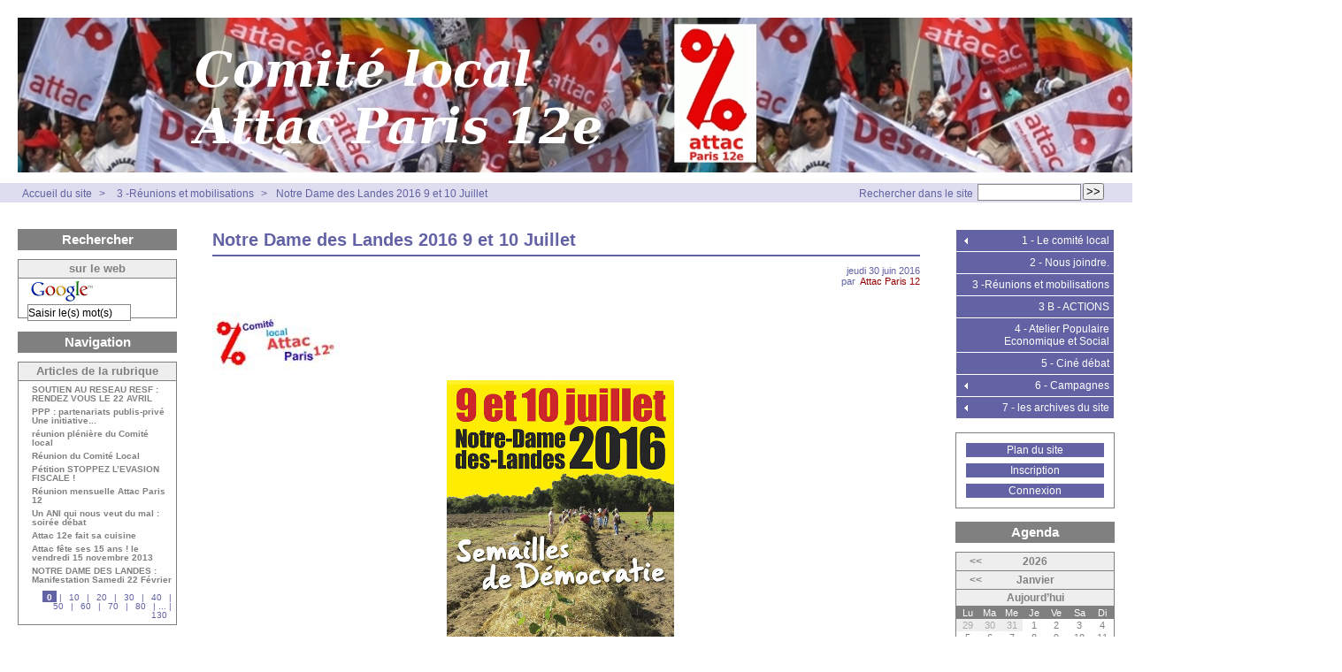

--- FILE ---
content_type: text/html; charset=utf-8
request_url: https://local.attac.org/paris12/spip.php?article846
body_size: 8241
content:



<!DOCTYPE HTML>
<html class="page_article ltr fr no-js" lang="fr" dir="ltr">
	<head>
		<script type='text/javascript'>/*<![CDATA[*/(function(H){H.className=H.className.replace(/\bno-js\b/,'js')})(document.documentElement);/*]]>*/</script>
		
		<meta http-equiv="Content-Type" content="text/html; charset=utf-8" />

		<title>Notre Dame des Landes 2016 9 et 10 Juillet - Attac Paris 12</title>
	<meta name="description" content=" Jamais la D&#233;mocratie n&#039;a &#233;t&#233; une exigence plus imp&#233;rieuse qu&#039;en cette p&#233;riode o&#249; nous lan&#231;ons notre rassemblement 2016 ! Comme les ann&#233;es pr&#233;c&#233;dentes, la (...) " />

<link rel="canonical" href="https://local.attac.org/paris12/spip.php?article846" /><meta http-equiv="content-type" content="text/html; charset=utf-8" />
<meta name="revisit-after" content="30 days" />
<meta name="robots" content="index,follow" />
<meta name="generator" content="SPIP 3.2.13 - Sarka-SPIP 3.4.10" />
<meta name="author" content="Collectif Sarka-SPIP" />
<meta name="copyright" content="Copyright Attac Paris 12" />
<meta name="distribution" content="global" />




<link rel="stylesheet" type="text/css" media="all" href="plugins/auto/sarkaspip/v3.4.10/css/raz.css" />


<link rel="stylesheet" type="text/css" media="all" href="plugins/auto/sarkaspip/v3.4.10/css/layouts/layout14.css" />

<link rel="stylesheet" type="text/css" media="all" href="prive/spip_style.css?1645465506" />



<script type='text/javascript'>var var_zajax_content='content';</script><script type="text/javascript">/* <![CDATA[ */
var box_settings = {tt_img:true,sel_g:"#documents_portfolio a[type=\'image/jpeg\'],#documents_portfolio a[type=\'image/png\'],#documents_portfolio a[type=\'image/gif\']",sel_c:".mediabox",trans:"elastic",speed:"200",ssSpeed:"2500",maxW:"90%",maxH:"90%",minW:"400px",minH:"",opa:"0.9",str_ssStart:"Diaporama",str_ssStop:"Arrêter",str_cur:"{current}/{total}",str_prev:"Précédent",str_next:"Suivant",str_close:"Fermer",splash_url:""};
var box_settings_splash_width = "600px";
var box_settings_splash_height = "90%";
var box_settings_iframe = true;
/* ]]> */</script>
<!-- insert_head_css --><link rel="stylesheet" href="plugins-dist/mediabox/colorbox/black-striped/colorbox.css" type="text/css" media="all" /><link rel='stylesheet' type='text/css' media='all' href='plugins-dist/porte_plume/css/barre_outils.css?1645465502' />
<link rel='stylesheet' type='text/css' media='all' href='local/cache-css/cssdyn-css_barre_outils_icones_css-14e90701.css?1645465741' />

<link rel="stylesheet" href="plugins/auto/typoenluminee/v3.6.7/css/enluminurestypo.css" type="text/css" media="all" /><link rel="stylesheet" type="text/css" href="plugins/auto/oembed/v2.4.0/css/oembed.css?1637944392" />



<link rel="stylesheet" type="text/css" media="all" href="local/cache-css/cssdyn-css_base_css-1a903796.css?1645465741" />
<link rel="stylesheet" type="text/css" media="all" href="local/cache-css/cssdyn-css_layout_css-719b9420.css?1645465741" />
<link rel="stylesheet" type="text/css" media="all" href="local/cache-css/cssdyn-css_bandeau_css-643948fb.css?1645465741" />
<link rel="stylesheet" type="text/css" media="all" href="local/cache-css/cssdyn-css_noisettes_css-e678191a.css?1645465741" />
<link rel="stylesheet" type="text/css" media="all" href="local/cache-css/cssdyn-css_elements_css-fc1d715a.css?1645465741" />
<link rel="stylesheet" type="text/css" media="all" href="local/cache-css/cssdyn-css_ie_css-71268a41.css?1645465741" />


<link rel="stylesheet" href="plugins/auto/sarkaspip/v3.4.10/css/impression.css?1580988212" type="text/css" media="print" />








<link rel="alternate" type="application/rss+xml" title="Syndiquer tout le site" href="spip.php?page=backend" />



<script src="prive/javascript/jquery.js?1645465506" type="text/javascript"></script>

<script src="prive/javascript/jquery-migrate-3.0.1.js?1645465506" type="text/javascript"></script>

<script src="prive/javascript/jquery.form.js?1645465506" type="text/javascript"></script>

<script src="prive/javascript/jquery.autosave.js?1645465506" type="text/javascript"></script>

<script src="prive/javascript/jquery.placeholder-label.js?1645465506" type="text/javascript"></script>

<script src="prive/javascript/ajaxCallback.js?1645465506" type="text/javascript"></script>

<script src="prive/javascript/js.cookie.js?1645465506" type="text/javascript"></script>

<script src="prive/javascript/jquery.cookie.js?1645465506" type="text/javascript"></script>
<!-- insert_head -->
	<script src="plugins-dist/mediabox/javascript/jquery.colorbox.js?1645465497" type="text/javascript"></script>
	<script src="plugins-dist/mediabox/javascript/spip.mediabox.js?1645465497" type="text/javascript"></script><script type='text/javascript' src='plugins-dist/porte_plume/javascript/jquery.markitup_pour_spip.js?1645465502'></script>
<script type='text/javascript' src='plugins-dist/porte_plume/javascript/jquery.previsu_spip.js?1645465502'></script>
<script type='text/javascript' src='local/cache-js/jsdyn-javascript_porte_plume_start_js-4c3167f1.js?1645465741'></script>
<link rel="alternate" type="application/json+oembed" href="https://local.attac.org/paris12/oembed.api/?format=json&amp;url=https%3A%2F%2Flocal.attac.org%2Fparis12%2Fspip.php%3Farticle846" />


<link rel="icon" type="image/x-icon" href="plugins/auto/sarkaspip/v3.4.10/images/favicon.ico" />
<link rel="shortcut icon" type="image/x-icon" href="plugins/auto/sarkaspip/v3.4.10/images/favicon.ico" /><script src="plugins/auto/sarkaspip/v3.4.10/scripts/menu_deroulant_vertical.js" type="text/javascript"></script>
	


 
	<script src="plugins/auto/sarkaspip/v3.4.10/scripts/jcarousellite_1.0.1.js" type="text/javascript"></script>
	<script src="plugins/auto/sarkaspip/v3.4.10/scripts/jquery.mousewheel.js" type="text/javascript"></script>


 
	<script src="plugins/auto/sarkaspip/v3.4.10/scripts/jquery.innerfade.js" type="text/javascript"></script>	</head>
	<body>
	<div id="container" class="rubrique43 secteur43">
		<div class="header" id="header">
			<div class="bandeau_haut">	
	
	<div class="nav_bandeau">  
    	<!-- Navigation dans les langues -->
		
        <!-- Navigation dans les raccourcis -->
		
        <!-- Navigation dans les raccourcis -->
		
	</div>
	
	
	<a class="site_logo" href="http://local.attac.org/paris12" title="Accueil du site"><img class="spip_logo spip_logos" alt="" src="IMG/siteon0.jpg?1357581193" width="1497" height="175" /></a>
	<div class="site_nom">
		
	   
	</div>
	<br class="nettoyeur" />
	
</div>





 
	<div class="bandeau_chemin">
	 
		<div class="recherche_chemin">
			
			<div class="formulaire_spip formulaire_recherche" id="formulaire_recherche">
<form action="spip.php?page=recherche" method="get"><div class="editer-groupe">
	<input name="page" value="recherche" type="hidden"
/>
	
	<label for="recherche">Rechercher :</label>
	<input type="text" class="search text" size="10" name="recherche" id="recherche" accesskey="4" autocapitalize="off" autocorrect="off"
	/><input type="submit" class="submit" value="&gt;&gt;" title="Rechercher" />
</div></form>
</div>
			<span>Rechercher dans le site</span>
		</div>
	
		

	<div class="chemin">
		<a href="http://local.attac.org/paris12">Accueil du site</a>

	
		
		&gt; 
			 
				<a href="spip.php?rubrique43" title="Se rendre sur la page de cette rubrique">3 -Réunions et mobilisations </a>			
			
		


		&gt;<a href="spip.php?article846" title="Se rendre sur la page de cet article">Notre Dame des Landes 2016 9 et 10 Juillet</a>
	</div>
</div>		</div>

		<div id="wrapper">
			<div class="content" id="content">
				<div id="article" class="article">
		
		<div class="titre"><h1>Notre Dame des Landes 2016 9 et 10 Juillet</h1></div>
	
	
	<div class="description">
	 
		
	

	

	 
		<div class="cartouche">
		
		
		
		 
			
		
		jeudi&nbsp;30 juin 2016 <br />

		
		par &nbsp;<span class="vcard author"><a class="url fn spip_in" href="spip.php?auteur1">Attac Paris 12</a></span> <br />

		
		 
			
		

		
		

		
		
		
		
		
		
	</div>
		<br class="nettoyeur" />

		<div class="logo gauche"><img class='spip_logo spip_logos' alt="" src="local/cache-vignettes/L150xH69/rubon43-126e3.jpg?1645466689" width='150' height='69' /></div>
	
		
		<div class="texte"><p><span class='spip_document_1254 spip_documents spip_documents_center'>
<a href="http://local.attac.org/paris12/IMG/jpg/affiche-ndl2016-500.jpg" class="spip_out"><img src='IMG/jpg/affiche-ndl2016-500_r.jpg' width="257" height="364" alt="" /></a></span></p>
<p>Jamais la Démocratie n’a été une exigence plus impérieuse qu’en cette période où nous lançons notre rassemblement 2016&nbsp;!</p>
<p>Comme les années précédentes, la Coordination des Opposants* s’adresse à toute la population de la région, comme à tous les militants, toutes les organisations locales, nationales… et au-delà, engagés avec elle dans la lutte contre le projet d’aéroport de Notre-Dame-des-Landes. Elle les invite à partager ce moment fédérateur et convivial, démonstration et point d’appui d’une mobilisation intacte, et plus que jamais nécessaire, pour que vivent ce territoire et les alternatives qui se développent sur la ZAD.</p>
<p>Dans la période actuelle, le thème de la démocratie s’est imposé à nous de manière évidente, bien que nous travaillions sur cette exigence depuis plus de 15 ans maintenant.</p>
<p>Un déni constant de démocratie de la part des porteurs du projet&nbsp;: Mensonges, manipulations, faux semblants...!</p>
<p>Les citoyens ont mis à jour et démonté les différentes arnaques, sans que soient troublés le moins du monde les politiques porteurs du projet qui les fomentent (cf La fabrication d’un mensonge d’Etat – F Verchère – Editions Tim Buctu).</p>
<p>La loi sur l’eau est ouvertement bafouée par les propositions de &#171;&nbsp;compensation&nbsp;&#187; de la société Aéroports du Grand Ouest&nbsp;: la méthode a été retoquée par toutes les autorités scientifiques locales et nationales. Peu importe, ils n’en tiennent pas compte car ces avis sont purement consultatifs, mais alors pourquoi les avoir demandés&nbsp;?</p>
<p>La Commission Européenne demande l’évaluation globale des conséquences environnementales du projet mais elle semble accepter de se contenter d’un document annexe au Schéma de Cohérence Territoriale (actuellement en révision) qui serait peu contraignant et qui relèverait de la préconisation....</p>
<p>La machine administrative continue à jouer son rôle de rouleau compresseur pour permettre, parait-il, les expulsions à l’automne, tandis qu’une improbable &#171;&nbsp;consultation&nbsp;&#187; surgie de nulle part court-circuiterait les procédures en cours, légitimerait le projet et exonérerait Hollande de tenir sa parole&nbsp;!</p>
<p>C’est le mouvement d’opposition qui porte l’exigence démocratique&nbsp;: Alors STOP à leur &#171;&nbsp;pseudo-démocratie&nbsp;&#187;&nbsp;!</p>
<p>Comme répété mille fois, nous voulons pouvoir décider de nos véritables besoins, pas seulement locaux, des différentes alternatives capables de les satisfaire, de l’usage de nos fonds publics, de la préservation de nos cadres de vie. Nous en avons montré la capacité, nous avons fait des propositions d’alternatives, par le biais de l’Atelier Citoyen et d’autres manières.</p>
<p>La démocratie que nous voulons, nous la mettons déjà en œuvre lorsque nous travaillons sur les dossiers, lorsque nous faisons des propositions à la Commission Nationale de Transition Écologique pour l’amélioration des procédures de débat public, propositions louangées... et immédiatement ignorées.</p>
<p>Et plus largement, nous posons la question de nos Droits humains fondamentaux (Santé, Éducation, Logement, etc ), alors que la triste actualité nous démontre que leur déconstruction est en marche. La lutte de Notre-Dame-des-Landes, comme d’autres contre des Grands Projets Inutiles Imposés, sont autant de catalyseurs pour un retour aux valeurs de justice et de solidarité qui sont les nôtres.</p>
<p>Il y a cinq ans, à l’été 2011, nous avions placé notre rassemblement sous l’égide &#171;&nbsp;Pour un autre choix de société&nbsp;&#187;. C’est encore à mettre au présent.</p>
<p>Partageons nos travaux et réflexions sur l’avenir&nbsp;!</p>
<p>Tout ce que nous avons appris à partir de cette lutte, tout ce que nous avons découvert ensemble tels d’autres moyens de fonctionner, d’avancer, nous vous invitons à le partager et l’enrichir les 9 et 10 juillet</p>
<p>À nous de définir les alternatives que nous voulons mettre en place&nbsp;! Imaginons collectivement et faisons le savoir&nbsp;! C’est le moment de réinventer la démocratie que nous voulons, pas celle des actionnaires de Vinci et des politiques à leur service&nbsp;!Retour ligne automatique<br class='autobr' />
Ni expulsions, ni travaux, ni aéroport&nbsp;!</p>
<p>* La Coordination des Opposants est constituée de plus de 50 groupes&nbsp;: associations, collectifs, syndicats et mouvements politiques qui travaillent ensemble mensuellement.</p>
<p><img src="squelettes-dist/puce.gif" width="8" height="11" class="puce" alt="-" />&nbsp;Toutes les informations <a href="http://www.notredamedeslandes2016.org/" class='spip_out' rel='external'>sur le site du rassemblement</a>
<br /><img src="squelettes-dist/puce.gif" width="8" height="11" class="puce" alt="-" />&nbsp;<a href="http://www.notredamedeslandes2016.org/programmation/programme-complet" class='spip_out' rel='external'>Le programme complet</a>
<br /><img src="squelettes-dist/puce.gif" width="8" height="11" class="puce" alt="-" />&nbsp;<a href="http://local.attac.org/paris12/IMG/jpg/affiche-ndl2016-500.jpg" class='spip_out' rel='external'>Téléchargez l&#8217;affiche</a></p></div>
		
		
		
		
		
		
		
		
		

		
		<br class="nettoyeur" />

	

	</div>
		
		
		
		
		
			</div>			</div>
		</div>

		<div class="aside col" id="navigation">
			<div class="nav clearfix" id="nav">
	<div id="menu_rubriques" class="noisette menu_rub1">
	<ul class="menulist">

		<li class="smenu">
			 <a href="spip.php?rubrique42">1 - Le comité local</a>
			
			
				<ul>
			
				<li>
					 <a href="spip.php?rubrique16">Qui sommes nous ?</a>
					
				
					
				
					
				</li>
				
			
				<li>
					 <a href="spip.php?rubrique25">Adhérez à ATTAC !</a>
					
				
					
				
					
				</li>
				
			
				<li>
					 <a href="spip.php?rubrique53">Edito- Lettre mensuelle</a>
					
				
					
				
					
				</li>
				
			
				<li>
					 <a href="spip.php?rubrique17">L’association Attac</a>
					
				
					
				
					
				</li>
				
			
				<li>
					 <a href="spip.php?rubrique13">La vie associative du 12ème</a>
					
				
					
				
					
				</li>
				
			
				</ul>
			
		 
		</li>

		<li>
			 <a href="spip.php?rubrique40">2 - Nous joindre.</a>
			
			
		
			
		
		</li>

		<li>
			 <a href="spip.php?rubrique43">3 -Réunions et mobilisations</a>
			
			
		
			
		
		</li>

		<li>
			 <a href="spip.php?rubrique54">3 B -  ACTIONS</a>
			
			
		
			
		
		</li>

		<li>
			 <a href="spip.php?rubrique20">4 - Atelier Populaire Economique et Social</a>
			
			
		
			
		
		</li>

		<li>
			 <a href="spip.php?rubrique36">5 - Ciné débat</a>
			
			
		
			
		
		</li>

		<li class="smenu">
			 <a href="spip.php?rubrique2">6 - Campagnes</a>
			
			
				<ul>
			
				<li>
					 <a href="spip.php?rubrique35">Collectif d’Audit citoyen de la dette CAC 75012</a>
					
				
					
				
					
				</li>
				
			
				<li>
					 <a href="spip.php?rubrique58">COLLECTIF DEFENSE BUREAUX DE POSTE 12EME.</a>
					
				
					
				
					
				</li>
				
			
				<li>
					 <a href="spip.php?rubrique34">COMITÉ UNITAIRE POUR LA DEFENSE DES RETRAITES  PARIS 12e</a>
					
				
					
				
					
				</li>
				
			
				<li>
					 <a href="spip.php?rubrique47">Droit de vote 2014</a>
					
				
					
				
					
				</li>
				
			
				<li>
					 <a href="spip.php?rubrique56">observatoire de l’état d’urgence Paris 12e</a>
					
				
					
				
					
				</li>
				
			
				<li>
					 <a href="spip.php?rubrique52">STOP TAFTA</a>
					
				
					
				
					
				</li>
				
			
				<li>
					 <a href="spip.php?rubrique5">Une autre Europe est possible</a>
					
				
					
				
					
				</li>
				
			
				<li>
					 <a href="spip.php?rubrique23">Stop APE !</a>
					
				
					
				
					
				</li>
				
			
				<li>
					 <a href="spip.php?rubrique24">Face au gouvernement Sarko</a>
					
				
					
				
					
				</li>
				
			
				<li>
					 <a href="spip.php?rubrique6">Pour des Grenelles alternatifs et citoyens</a>
					
				
					
				
					
				</li>
				
			
				<li>
					 <a href="spip.php?rubrique7">Solidarité face aux inégalités</a>
					
				
					
				
					
				</li>
				
			
				<li>
					 <a href="spip.php?rubrique19">Manifeste</a>
					
				
					
				
					
				</li>
				
			
				</ul>
			
		 
		</li>

		<li class="smenu">
			 <a href="spip.php?rubrique8">7 - les archives du site</a>
			
			
				<ul>
			
				<li>
					 <a href="spip.php?rubrique18">A lire</a>
					
				
					
				
					
				</li>
				
			
				<li>
					 <a href="spip.php?rubrique22">A voir</a>
					
				
					
				
					
				</li>
				
			
				<li>
					 <a href="spip.php?rubrique11">Agenda</a>
					
				
					
				
					
				</li>
				
			
				<li class="smenu">
					 <a href="spip.php?rubrique28">Analyse</a>
					
				 
					
				<ul>
			
				<li>
					 <a href="spip.php?rubrique30">Cycle d’histoire sociale</a>
					
				
					
				
					
				</li>
				
			
				</ul>
			
				</li>
				
			
				<li class="smenu">
					 <a href="spip.php?rubrique15">Forum</a>
					
				 
					
				<ul>
			
				<li>
					 <a href="spip.php?rubrique29">Forum privé</a>
					
				
					
				
					
				</li>
				
			
				</ul>
			
				</li>
				
			
				<li>
					 <a href="spip.php?rubrique1">liens vers  Démosphère et Collectif de vigilance de Paris 12</a>
					
				
					
				
					
				</li>
				
			
				<li>
					 <a href="spip.php?rubrique32">Outils pour l’éduc’pop</a>
					
				
					
				
					
				</li>
				
			
				<li>
					 <a href="spip.php?rubrique51">3 A - L’université d’été européenne des mouvements sociaux</a>
					
				
					
				
					
				</li>
				
			
				<li>
					 <a href="spip.php?rubrique14">Ordres du jour et comptes rendus de réunions</a>
					
				
					
				
					
				</li>
				
			
				<li>
					 <a href="spip.php?rubrique27">Les Editos du site</a>
					
				
					
				
					
				</li>
				
			
				</ul>
			
		 
		</li>

	</ul> <!-- menulist -->
</div> <!-- menu_rub1 --></div>



 
	<div id="nav_visiteur" class="noisette nav2">
	<ul>
		 
			<li class="raccourci_nav1"><a href="spip.php?page=plan&amp;tri=par_rubrique">Plan du site</a></li>
		
		 
			
		
		
		
			
		
		 
			<li class="raccourci_nav1"><a href="spip.php?page=inscription">Inscription</a></li>
		
		
		 
			
			<li class="raccourci_nav1"><a href="spip.php?page=login-public&amp;url=.%2F">Connexion</a></li>
		</ul>
		
		
</div>






 
	<div class='ajaxbloc' data-ajax-env='QYkzS8Yt6SlT/ZItwFHCqXw/Odf4i9wiFs1+/yzIPl3x6OjjGHabkxlE2UGlqWpCv2caCd+dVhK2pV5PdFjjbw3mtB69Z6k3n2/iVK8INd+BKmaHNE//[base64]' data-origin="spip.php?article846">
 
	
<div id="noisette_miniagenda" class="noisette">
	<h1><a class="intitule" href="spip.php?page=agenda&amp;id_rubrique=46&amp;annee=2026&amp;mois=01">
			Agenda
	</a></h1>

	<div class="contenu">
		
		

		
		

		 
		<h2><a class="titre_bloc bord ajax" rel="nofollow" href="spip.php?article846&amp;calendrier_mois=1&amp;calendrier_annee=2025" title="Janvier&nbsp;2025">&lt;&lt;</a></h2><h2 class="titre_bloc centre">2026</h2><h2><a class="titre_bloc bord vide" rel="nofollow" href="#">&nbsp;</a></h2><h2><a class="titre_bloc bord ajax" rel="nofollow" href="spip.php?article846&amp;calendrier_mois=12&amp;calendrier_annee=2025" title="Décembre&nbsp;2025">&lt;&lt;</a></h2><h2 class="titre_bloc centre">Janvier</h2><h2><a class="titre_bloc bord vide" rel="nofollow" href="#">&nbsp;</a></h2><h2><a id="auj" class="titre_bloc ajax" rel="nofollow" href="spip.php?article846&amp;calendrier_mois=01&amp;calendrier_annee=2026" title="Janvier&nbsp;2026">Aujourd’hui</a></h2><table summary="Mini agenda mensuel"><thead><tr><th title="Lundi">Lu</th><th title="Mardi">Ma</th><th title="Mercredi">Me</th><th title="Jeudi">Je</th><th title="Vendredi">Ve</th><th title="Samedi">Sa</th><th title="Dimanche">Di</th></tr></thead><tbody><tr><td class="horsperiode">29</td><td class="horsperiode">30</td><td class="horsperiode">31</td><td class="libre">1</td><td class="libre">2</td><td class="libre">3</td><td class="libre">4</td></tr><tr><td class="libre">5</td><td class="libre">6</td><td class="libre">7</td><td class="libre">8</td><td class="libre">9</td><td class="libre">10</td><td class="libre">11</td></tr><tr><td class="libre">12</td><td class="libre">13</td><td class="libre">14</td><td class="libre">15</td><td class="libre">16</td><td class="today">17</td><td class="libre">18</td></tr><tr><td class="libre">19</td><td class="libre">20</td><td class="libre">21</td><td class="libre">22</td><td class="libre">23</td><td class="libre">24</td><td class="libre">25</td></tr><tr><td class="libre">26</td><td class="libre">27</td><td class="libre">28</td><td class="libre">29</td><td class="libre">30</td><td class="libre">31</td><td class="horsperiode">1</td></tr></tbody></table><div class="texte">Aucun évènement à venir les 6 prochains mois</div>
	</div>
</div>
</div><!--ajaxbloc-->















 
	

 
	<div id="noisette_breves" class="noisette">
		<h1><a class="intitule" href="spip.php?page=breve">Brèves</a></h1>	
		 <div class="contenu mixte">

		<h2><a class="titre" href="spip.php?breve14" title="Voir la brève complète">
		3 janvier 2013&nbsp;-&nbsp;Réunion galette ce soir
	</a></h2>
	<div class="introduction">
<p>Bien arrosée</p>
</div>

		 </div>
	</div>






 
	<div id="noisette_badges" class="noisette">
	<div class="badges">
		
		
		
		
		
		<br class="nettoyeur" />
	</div>
</div>		</div>
		<div class="extra col" id="extra">
			<div id="nav_recherche" class="noisette">
		<h1 class="intitule">Rechercher</h1>
		
	
		
		
		 
			<div class="nav_recherche contenu ">
	<h2 class="titre_bloc">sur le web</h2>
	<a href="http://www.google.fr"><img class="moteur" src="plugins/auto/sarkaspip/v3.4.10/images/logo-google.gif" alt="Google" /></a>
	<div class="formulaire_spip formulaire_recherche" id="google">
		
		<form method="get" action="http://www.google.fr/search">
			<div>
				<label for="q">Rechercher :</label>
				<input type="text" name="q" id="q" class="text" size="10" maxlength="255" value="Saisir le(s) mot(s)" onfocus="this.value='';" />
				<input type="hidden" name="hl" value="fr" />
				<input type="image" src="" class="submit" value="" />
			</div>
		</form>
	</div>
</div>		
		
		
		
	</div>








 
	 
		<div id="noisette_navigation" class="noisette">
	<h1 class="intitule">Navigation</h1>
		
				
		<div class='ajaxbloc' data-ajax-env='8VSpK4Yt6dApxT7upum6XPksTCHg36v1Kt5C4tyNHkcwgbELOsbMzyTFfmy666CegkG6JkxQKRTpoS/RoDGSoSZMd/4RVK5zwySmS6OxyzT6d2ab48IAnYMX3TMlLeGw0VtWaI+icWrBH23o8U4nV+DiDfu7/y+Pbo2RlXly' data-origin="spip.php?article846">




	
	<a name='pagination_article_rubrique_numerotes' id='pagination_article_rubrique_numerotes'></a>
	<div class="contenu">
		<h2 class="titre_bloc">Articles de la rubrique</h2>
		<div class="liste"><ul>
	
			<li><a class="titre" href="spip.php?article1044" title="Se rendre sur la page de cet article">
				SOUTIEN AU RESEAU RESF&nbsp;: RENDEZ VOUS LE 22 AVRIL
			</a></li>
	
			<li><a class="titre" href="spip.php?article492" title="Se rendre sur la page de cet article">
				PPP&nbsp;: partenariats publis-privé Une initiative...
			</a></li>
	
			<li><a class="titre" href="spip.php?article499" title="Se rendre sur la page de cet article">
				réunion plénière du Comité local
			</a></li>
	
			<li><a class="titre" href="spip.php?article518" title="Se rendre sur la page de cet article">
				Réunion du Comité Local  
			</a></li>
	
			<li><a class="titre" href="spip.php?article535" title="Se rendre sur la page de cet article">
				Pétition STOPPEZ L&#8217;EVASION FISCALE&nbsp;!
			</a></li>
	
			<li><a class="titre" href="spip.php?article525" title="Se rendre sur la page de cet article">
				Réunion mensuelle Attac Paris 12
			</a></li>
	
			<li><a class="titre" href="spip.php?article534" title="Se rendre sur la page de cet article">
				Un ANI qui nous veut du mal&nbsp;: soirée débat 
			</a></li>
	
			<li><a class="titre" href="spip.php?article550" title="Se rendre sur la page de cet article">
				Attac 12e fait sa cuisine 
			</a></li>
	
			<li><a class="titre" href="spip.php?article575" title="Se rendre sur la page de cet article">
				Attac fête ses 15 ans&nbsp;!  le vendredi 15 novembre 2013
			</a></li>
	
			<li><a class="titre" href="spip.php?article603" title="Se rendre sur la page de cet article">
				NOTRE DAME DES LANDES&nbsp;: Manifestation Samedi 22 Février  
			</a></li>
	
		</ul></div>
		<div class="pagination"><span
	class="pages"><strong class='on'>0</strong><span
		class='sep'> | </span
		><a href='spip.php?article846&amp;debut_article_rubrique_numerotes=10#pagination_article_rubrique_numerotes' class='lien_pagination' rel='nofollow'>10</a><span
		class='sep'> | </span
		><a href='spip.php?article846&amp;debut_article_rubrique_numerotes=20#pagination_article_rubrique_numerotes' class='lien_pagination' rel='nofollow'>20</a><span
		class='sep'> | </span
		><a href='spip.php?article846&amp;debut_article_rubrique_numerotes=30#pagination_article_rubrique_numerotes' class='lien_pagination' rel='nofollow'>30</a><span
		class='sep'> | </span
		><a href='spip.php?article846&amp;debut_article_rubrique_numerotes=40#pagination_article_rubrique_numerotes' class='lien_pagination' rel='nofollow'>40</a><span
		class='sep'> | </span
		><a href='spip.php?article846&amp;debut_article_rubrique_numerotes=50#pagination_article_rubrique_numerotes' class='lien_pagination' rel='nofollow'>50</a><span
		class='sep'> | </span
		><a href='spip.php?article846&amp;debut_article_rubrique_numerotes=60#pagination_article_rubrique_numerotes' class='lien_pagination' rel='nofollow'>60</a><span
		class='sep'> | </span
		><a href='spip.php?article846&amp;debut_article_rubrique_numerotes=70#pagination_article_rubrique_numerotes' class='lien_pagination' rel='nofollow'>70</a><span
		class='sep'> | </span
		><a href='spip.php?article846&amp;debut_article_rubrique_numerotes=80#pagination_article_rubrique_numerotes' class='lien_pagination' rel='nofollow'>80</a><span

	class="tbc"><span
	class='sep'> | </span>...<span
	class='sep'> | </span></span><a
	href='spip.php?article846&amp;debut_article_rubrique_numerotes=130#pagination_article_rubrique_numerotes'
	class='lien_pagination'
	rel='nofollow'>130</a></span></div>
	</div>
	

		
</div><!--ajaxbloc-->		
		</div>		</div>

		<div class="footer" id="footer">
			<div class="pied_bas">

	<div class="copyright">©&nbsp;2000-2026&nbsp;Attac Paris 12</div>	<div class="credits"><a href="spip.php?page=plan">Plan du site</a>&nbsp;|&nbsp;<a href="https://www.spip.net" title="Site réalisé avec SPIP, un CMS gratuit sous licence GPLv3">SPIP&nbsp;3.2.13</a>&nbsp;|&nbsp;<a href="http://www.sarka-spip.net" title="Ce site utilise le squelette SARKA-SPIP">Sarka-SPIP&nbsp;3.4.10</a>&nbsp;|&nbsp;<a href="http://www.sarka-spip.net" title="Sylvain, Toufik, Xavier, Eric, Pascal">Collectif Sarka-SPIP</a>&nbsp;|&nbsp;<a href="http://www.gnu.org/copyleft/gpl.html" title="Le squelette SARKA-SPIP est distribué sous licence GPLv3">GPLv3</a>&nbsp;|&nbsp;<a href="plugins/auto/sarkaspip/v3.4.10/body.html" title="Voir le squelette de la page&nbsp;body.html" rel="nofollow">Squelette</a>&nbsp;|&nbsp;<a href="#header" title="Retour en haut de la page" rel="nofollow">Haut ↑</a></div>	

</div>		</div>
	</div>
</body></html>


--- FILE ---
content_type: text/css
request_url: https://local.attac.org/paris12/plugins/auto/sarkaspip/v3.4.10/css/layouts/layout14.css
body_size: 276
content:
/* 
Ceci est le fichier CSS du  
Layout Gala N�14
de  
http://blog.html.it/layoutgala/ 
*/

html,body{margin:0;padding:0}
body{font: 76% arial,sans-serif}
p{margin:0 10px 10px}
a{display:block;color: #981793;padding:10px}
div#header h1{height:80px;line-height:80px;margin:0;
  padding-left:10px;background: #EEE;color: #79B30B}
div#content p{line-height:1.4}
div#navigation{background:#B9CAFF}
div#extra{background:#FF8539}
div#footer{background: #333;color: #FFF}
div#footer p{margin:0;padding:5px 10px}

div#wrapper{float:left;width:100%}
div#content{margin: 0 220px}
div#navigation{float:left;width:220px;margin-left:-220px}
div#extra{float:left;width:220px;margin-left:-100%}
div#footer{clear:left;width:100%}


--- FILE ---
content_type: text/css
request_url: https://local.attac.org/paris12/local/cache-css/cssdyn-css_barre_outils_icones_css-14e90701.css?1645465741
body_size: 910
content:
/* #PRODUIRE{fond=css/barre_outils_icones.css,hash=6a6e2dc8705afeb9f18a2fc12736bbe5}
   md5:d530ca826f6e981605155b53f67560eb */

.markItUp .outil_header1>a>em {background-image:url(//local.attac.org/paris12/plugins-dist/porte_plume/icones_barre/spt-v1.png);background-position:-10px -226px}
.markItUp .outil_bold>a>em {background-image:url(//local.attac.org/paris12/plugins-dist/porte_plume/icones_barre/spt-v1.png);background-position:-10px -478px}
.markItUp .outil_italic>a>em {background-image:url(//local.attac.org/paris12/plugins-dist/porte_plume/icones_barre/spt-v1.png);background-position:-10px -586px}
.markItUp .outil_stroke_through>a>em {background-image:url(//local.attac.org/paris12/plugins-dist/porte_plume/icones_barre/spt-v1.png);background-position:-10px -946px}
.markItUp .outil_liste_ul>a>em {background-image:url(//local.attac.org/paris12/plugins-dist/porte_plume/icones_barre/spt-v1.png);background-position:-10px -622px}
.markItUp .outil_liste_ol>a>em {background-image:url(//local.attac.org/paris12/plugins-dist/porte_plume/icones_barre/spt-v1.png);background-position:-10px -658px}
.markItUp .outil_indenter>a>em {background-image:url(//local.attac.org/paris12/plugins-dist/porte_plume/icones_barre/spt-v1.png);background-position:-10px -514px}
.markItUp .outil_desindenter>a>em {background-image:url(//local.attac.org/paris12/plugins-dist/porte_plume/icones_barre/spt-v1.png);background-position:-10px -550px}
.markItUp .outil_quote>a>em {background-image:url(//local.attac.org/paris12/plugins-dist/porte_plume/icones_barre/spt-v1.png);background-position:-10px -442px}
.markItUp .outil_poesie>a>em {background-image:url(//local.attac.org/paris12/plugins-dist/porte_plume/icones_barre/spt-v1.png);background-position:-10px -1050px}
.markItUp .outil_link>a>em {background-image:url(//local.attac.org/paris12/plugins-dist/porte_plume/icones_barre/spt-v1.png);background-position:-10px -298px}
.markItUp .outil_notes>a>em {background-image:url(//local.attac.org/paris12/plugins-dist/porte_plume/icones_barre/spt-v1.png);background-position:-10px -334px}
.markItUp .outil_guillemets>a>em {background-image:url(//local.attac.org/paris12/plugins-dist/porte_plume/icones_barre/spt-v1.png);background-position:-10px -910px}
.markItUp .outil_guillemets_simples>a>em {background-image:url(//local.attac.org/paris12/plugins-dist/porte_plume/icones_barre/spt-v1.png);background-position:-10px -802px}
.markItUp .outil_guillemets_de>a>em {background-image:url(//local.attac.org/paris12/plugins-dist/porte_plume/icones_barre/spt-v1.png);background-position:-10px -766px}
.markItUp .outil_guillemets_de_simples>a>em {background-image:url(//local.attac.org/paris12/plugins-dist/porte_plume/icones_barre/spt-v1.png);background-position:-10px -838px}
.markItUp .outil_guillemets_uniques>a>em {background-image:url(//local.attac.org/paris12/plugins-dist/porte_plume/icones_barre/spt-v1.png);background-position:-10px -874px}
.markItUp .outil_caracteres>a>em {background-image:url(//local.attac.org/paris12/plugins-dist/porte_plume/icones_barre/spt-v1.png);background-position:-10px -262px}
.markItUp .outil_a_maj_grave>a>em {background-image:url(//local.attac.org/paris12/plugins-dist/porte_plume/icones_barre/spt-v1.png);background-position:-10px -82px}
.markItUp .outil_e_maj_aigu>a>em {background-image:url(//local.attac.org/paris12/plugins-dist/porte_plume/icones_barre/spt-v1.png);background-position:-10px -154px}
.markItUp .outil_e_maj_grave>a>em {background-image:url(//local.attac.org/paris12/plugins-dist/porte_plume/icones_barre/spt-v1.png);background-position:-10px -190px}
.markItUp .outil_aelig>a>em {background-image:url(//local.attac.org/paris12/plugins-dist/porte_plume/icones_barre/spt-v1.png);background-position:-10px -46px}
.markItUp .outil_aelig_maj>a>em {background-image:url(//local.attac.org/paris12/plugins-dist/porte_plume/icones_barre/spt-v1.png);background-position:-10px -10px}
.markItUp .outil_oe>a>em {background-image:url(//local.attac.org/paris12/plugins-dist/porte_plume/icones_barre/spt-v1.png);background-position:-10px -406px}
.markItUp .outil_oe_maj>a>em {background-image:url(//local.attac.org/paris12/plugins-dist/porte_plume/icones_barre/spt-v1.png);background-position:-10px -370px}
.markItUp .outil_ccedil_maj>a>em {background-image:url(//local.attac.org/paris12/plugins-dist/porte_plume/icones_barre/spt-v1.png);background-position:-10px -118px}
.markItUp .outil_uppercase>a>em {background-image:url(//local.attac.org/paris12/plugins-dist/porte_plume/icones_barre/spt-v1.png);background-position:-10px -730px}
.markItUp .outil_lowercase>a>em {background-image:url(//local.attac.org/paris12/plugins-dist/porte_plume/icones_barre/spt-v1.png);background-position:-10px -694px}
.markItUp .outil_code>a>em {background-image:url(//local.attac.org/paris12/plugins-dist/porte_plume/icones_barre/spt-v1.png);background-position:-10px -1086px}
.markItUp .outil_cadre>a>em {background-image:url(//local.attac.org/paris12/plugins-dist/porte_plume/icones_barre/spt-v1.png);background-position:-10px -1122px}
.markItUp .outil_clean>a>em {background-image:url(//local.attac.org/paris12/plugins-dist/porte_plume/icones_barre/spt-v1.png);background-position:-10px -982px}
.markItUp .outil_preview>a>em {background-image:url(//local.attac.org/paris12/plugins-dist/porte_plume/icones_barre/spt-v1.png);background-position:-10px -1018px}
.markItUp .outil_intertitre1>a>em {background-image:url(//local.attac.org/paris12/plugins-dist/porte_plume/icones_barre/spt-v1.png);background-position:-10px -226px}
.markItUp .outil_intertitre2>a>em {background-image:url(//local.attac.org/paris12/plugins/auto/typoenluminee/v3.6.7/icones_barre/intertitre2.png);background-position:0}
.markItUp .outil_intertitre3>a>em {background-image:url(//local.attac.org/paris12/plugins/auto/typoenluminee/v3.6.7/icones_barre/intertitre3.png);background-position:0}
.markItUp .outil_alignerdroite>a>em {background-image:url(//local.attac.org/paris12/plugins/auto/typoenluminee/v3.6.7/icones_barre/right.png);background-position:0}
.markItUp .outil_alignergauche>a>em {background-image:url(//local.attac.org/paris12/plugins/auto/typoenluminee/v3.6.7/icones_barre/left.png);background-position:0}
.markItUp .outil_stroke_through_et>a>em {background-image:url(//local.attac.org/paris12/plugins-dist/porte_plume/icones_barre/spt-v1.png);background-position:-10px -946px}
.markItUp .outil_cadretexte>a>em {background-image:url(//local.attac.org/paris12/plugins/auto/typoenluminee/v3.6.7/icones_barre/cadretexte.png);background-position:0}
.markItUp .outil_speciaux>a>em {background-image:url(//local.attac.org/paris12/plugins/auto/typoenluminee/v3.6.7/icones_barre/tag.png);background-position:0}
.markItUp .outil_barre_code>a>em {background-image:url(//local.attac.org/paris12/plugins/auto/typoenluminee/v3.6.7/icones_barre/page_white_code_red.png);background-position:0}
.markItUp .outil_barre_cadre>a>em {background-image:url(//local.attac.org/paris12/plugins/auto/typoenluminee/v3.6.7/icones_barre/page_white_code.png);background-position:0}
.markItUp .outil_miseenevidence>a>em {background-image:url(//local.attac.org/paris12/plugins/auto/typoenluminee/v3.6.7/icones_barre/miseenevidence.png);background-position:0}
.markItUp .outil_miseenevidence2>a>em {background-image:url(//local.attac.org/paris12/plugins/auto/typoenluminee/v3.6.7/icones_barre/miseenevidence2.png);background-position:0}
.markItUp .outil_exposant>a>em {background-image:url(//local.attac.org/paris12/plugins/auto/typoenluminee/v3.6.7/icones_barre/exposant.png);background-position:0}
.markItUp .outil_indice>a>em {background-image:url(//local.attac.org/paris12/plugins/auto/typoenluminee/v3.6.7/icones_barre/indice.png);background-position:0}
.markItUp .outil_petitescapitales>a>em {background-image:url(//local.attac.org/paris12/plugins/auto/typoenluminee/v3.6.7/icones_barre/petitescapitales.png);background-position:0}
.markItUp .outil_barre_poesie>a>em {background-image:url(//local.attac.org/paris12/plugins/auto/typoenluminee/v3.6.7/icones_barre/poesie.png);background-position:0}
.markItUp .outil_barre_tableau>a>em {background-image:url(//local.attac.org/paris12/plugins/auto/typoenluminee/v3.6.7/icones_barre/barre-tableau.png);background-position:0}

/* roue ajax */
.ajaxLoad{
		position:relative;
}
.ajaxLoad:after {
		content:"";
		display:block;
		width:40px;
		height:40px;
		border:1px solid #eee;
		background:#fff url('//local.attac.org/paris12/prive/images/searching.gif') center no-repeat;
		position:absolute;
		left:50%;
		top:50%;
		margin-left:-20px;
		margin-top:-20px;
}
.fullscreen .ajaxLoad:after {
		position:fixed;
		left:75%;
}


--- FILE ---
content_type: text/css
request_url: https://local.attac.org/paris12/local/cache-css/cssdyn-css_layout_css-719b9420.css?1645465741
body_size: 436
content:
/* #PRODUIRE{fond=css/layout.css}
   md5:d24c300f45a922492f58ee79da5a94da */

/* LAYOUT.CSS                                                           */
/* Cette feuille contient:                                              */
/* - les styles de surcharge des layout Gala pour le squelette          */
/* -------------------------------------------------------------------- */

/* Correspond a une taille de 16px dans la plupart des navigateurs */
html {font-size: 100%;}
/* correspond a une taille de 10px car 10px/16px = 0,625 */
body {
	padding: 0; 
	font: 0.625em/1em Helvetica,Verdana,Arial,sans-serif; 
	color: #000000;
	background: #ffffff;
}

#header {padding: 0 0 10px;}
div#header h1{margin: 0; padding-left: 0; height: auto; line-height: 1.12em; color: transparent; background: none;}
div#footer{padding: 30px 0 0; color: transparent; background: none; line-height: 1.12em;}
div#navigation{width: 180px; background: none;}
div#extra{width:180px; background: none;} 
div#container{background: #ffffff; 
}  

/* Pour les layouts a largeur variable*/
 
	div#navigation{padding: 0 20px;}
	div#extra{padding: 0 20px;}
	#content {padding: 0 20px;}


/* Pour les layouts a largeur fixe 3 colonnes*/


/* Pour les layouts a 2 colonnes*/



--- FILE ---
content_type: text/css
request_url: https://local.attac.org/paris12/local/cache-css/cssdyn-css_bandeau_css-643948fb.css?1645465741
body_size: 991
content:
/* #PRODUIRE{fond=css/bandeau.css}
   md5:d2653737cc16c31eb362eb4c973101a6 */

/* BANDEAU.CSS                                                          */
/* Cette feuille contient:                                              */
/* - les styles de la partie haute du bandeau                           */
/* - les styles de la partie basse du bandeau                           */
/* - les styles du chemin du bandeau                                    */
/* - les styles de la partie haute du pied de page                      */
/* - les styles de la partie basse du pied de page                      */
/* -------------------------------------------------------------------- */

/* -------------------------------------------------------------------- */
/* 	Styles du bandeau - partie haute                                    */
/* -------------------------------------------------------------------- */

/* Structure generale du bandeau haut */
.bandeau_haut {
	padding: 0 10px 0; min-height: 200px;
	background:  ;}

/* Navigation: liste des langues et raccourcis */
.nav_bandeau{float: right; min-width: 150px; max-width: 45%; color: #eeeeee; font-size: 1.2em; padding-top:10px;}
.nav_raccourci, .nav_langue {margin-right: 5px; text-align: right;}
.nav_langue {line-height: 1.6em;}
.nav_langue ul, .nav_raccourci ul {padding: 0 5px 0 0; margin: 5px 0; line-height: 1em;}
.nav_langue li, .nav_raccourci li  {display: inline; list-style: none;}
.nav_langue li a, .nav_raccourci li a {color: #eeeeee; text-decoration: none; padding: 0 2px 0 2px;}
.nav_langue li a:hover, .nav_raccourci li a:hover {color: #aaaaaa; text-decoration: none;}
.nav_langue li.on {font-size: 1.25em; font-weight: bold;}
.nav_raccourci li.auteur a {font-weight: normal;}
.raccourci_bandeau {} /* sert uniquement a faire le pendant de la structure des raccourcis dans la colonne navigation */

/* Logo, titre et slogan du site */
.site_logo {margin: 10px 20px 10px 10px; float: left;}
.site_nom  {padding: 10px 0 0 10px; overflow: visible !important /*Firefox*/; overflow :hidden /*IE6*/;}
.site_nom h1 {}
.site_nom h1 a {color: #eeeeee; text-decoration: none;}
.site_nom h1 a:hover {color: #aaaaaa; text-decoration: none;}
.site_nom h2 {font-size: 1.3em; line-height: 1em; margin: 0; color: #eeeeee; display: inline;}

/* -------------------------------------------------------------------- */
/* 	Styles du bandeau - partie basse                                    */
/* -------------------------------------------------------------------- */
.bandeau_bas {
	min-height: 23px; 
	background: #6262a4;
  text-align:left;}
	
a .bandeau_bas  {display:inline;}

/* -------------------------------------------------------------------- */
/* 	Styles du bandeau - chemin                                          */
/* -------------------------------------------------------------------- */
.bandeau_chemin {
	min-height:22px; margin-bottom: 20px; color: #6262a4; padding: 0 15px;
	background: #ddddef;
	height:auto;line-height:1.4em;
	}
.bandeau_chemin .recherche_chemin {width: auto; float: right;}
.bandeau_chemin a {padding: 0 5px 0 10px; color: #6262a4;}
.bandeau_chemin a:hover {color: #808080; text-decoration: none;}
.chemin {padding-top: 5px; font-size:1.2em;}

/* Surcharge des boutons du plugin Boutons dans le Texte */
.textsizeup, .textsizedown, .textonly {float: right; margin: 0 5px 0 0; padding: 0; border: 0;}
.textsizeup:hover, .textsizedown:hover {}
.textonly {display: none}

/* -------------------------------------------------------------------- */
/* 	Styles du pied de page - partie haute (non disponible)              */
/* -------------------------------------------------------------------- */

/* -------------------------------------------------------------------- */
/* 	Styles du pied de page - partie basse                               */
/* -------------------------------------------------------------------- */
.pied_bas { font-size: 1.2em; 
	min-height: 50px;
	padding: 10px 20px 10px;
	text-align: right;
	background: #6262a4;
	color: #eeeeee;
	}
.pied_bas .copyright {margin: 0 0 5px;}
.pied_bas .credits {margin: 0 0 5px;}
.pied_bas a {color: #eeeeee; text-decoration: none;}
.pied_bas a:hover {color: #aaaaaa; text-decoration: none;}


--- FILE ---
content_type: text/css
request_url: https://local.attac.org/paris12/local/cache-css/cssdyn-css_ie_css-71268a41.css?1645465741
body_size: 941
content:
/* #PRODUIRE{fond=css/ie.css}
   md5:7e6c574ebf37ac5b770ed6777d318f66 */


/* IE.CSS                                                               */
/* Cette feuille contient:                                              */
/* - tous les hacks necessaires a IE (version >= 6)                     */
/* -------------------------------------------------------------------- */

/* -------------------------------------------------------------------- */
/* raz.css                                                              */
/* -------------------------------------------------------------------- */
* html * {height:1; zoom:1}
* html .ajaxbloc, * html input, * html img, * html textarea, * html blockquote {height:auto;}
 
/* -------------------------------------------------------------------- */
/* layoutxx.css                                                         */
/* -------------------------------------------------------------------- */


/* -------------------------------------------------------------------- */
/* base.css                                                             */
/* -------------------------------------------------------------------- */
* html .spip_code, * html .spip_cadre {height:auto; width:90%;}
* html blockquote.spip_poesie div {text-indent:0;}

* html .formulaire_recherche input{border-width:0; display:inline; background-color:#E0E0E0}
* html .formulaire_recherche input.text {height:23px; width:118px; border:1px solid #6262A4;}
* html .formulaire_recherche input.submit {border: 0;}
*+html .formulaire_recherche input.submit {float : right;}

/* -------------------------------------------------------------------- */
/* layout.css                                                           */
/* -------------------------------------------------------------------- */


/* -------------------------------------------------------------------- */
/* bandeau.css                                                          */
/* -------------------------------------------------------------------- */
* html .bandeau_haut {height: 200px;} /* IE6 ne comprend pas min-height */
* html .nav_bandeau {width: 45%;} /* IE6 ne comprend pas max-width */
* html .bandeau_bas {height: 23px;}
* html .bandeau_chemin {height: 22px;}
* html .bandeau_chemin .recherche_chemin {float: right ; width:330px;}
*+html .bandeau_chemin .recherche_chemin {float: right ; width:330px;}

* html .pied_bas {height: 50px;}

/* -------------------------------------------------------------------- */
/* noisettes.css                                                        */
/* -------------------------------------------------------------------- */
* html #noisette_herbier.noisette .contenu .texte ul.innerfade li {margin-left:-60px;}
*+html #noisette_herbier.noisette .contenu .texte ul.innerfade li {margin-left:-60px;}

* html #noisette_miniagenda.noisette {height:auto;}
* html #noisette_miniagenda.noisette .contenu {width:178px;}
* html #noisette_miniagenda.noisette .contenu br.nettoyeur {line-height : 0;} /* Sous IE6 ce nettoyeur a une hauteur non nulle */
* html #noisette_miniagenda.noisette .contenu h2 {float:left;}
* html #noisette_miniagenda.noisette .contenu h2.titre_bloc.centre {width: 90px;}
* html #noisette_miniagenda.noisette .contenu h2 a.titre_bloc.bord {width: 44px;}
* html #noisette_miniagenda.noisette .contenu h2 a.titre_bloc#auj {border:none; width: 100%;}

* html .menu_rub1 ul.menulist ul {top: 0; left: 173px;}
*+html .menu_rub1 ul.menulist ul {top: 0;} 

/* -------------------------------------------------------------------- */
/* elements.css                                                         */
/* -------------------------------------------------------------------- */
* html .planche .cartouche {width :140px; float:none;}
* html .planche li {height: 0;}
* html .galerie .planche li {  height: 18em;}
* html #albums_recents.planche li {  height: 18em;}

* html .carrousel .contenu ul.vignettes span.wrap2 {display: inline-block; text-align: left;}
* html .carrousel .contenu ul.vignettes span.wrap2 a {overflow: visible;  top: 50%; text-align: center;}
* html .carrousel .contenu ul.vignettes span.wrap2 span {overflow: visible;  top: 50%; text-align: center;}
* html .carrousel .contenu ul.vignettes img {margin-top: 10px;  top: -30%; }
*+html .carrousel .contenu ul.vignettes span.wrap2 {display: block; position: relative; text-align: left;}
*+html .carrousel .contenu ul.vignettes span.wrap2 a {overflow: visible; position: absolute; top: 50%; text-align: center;}
*+html .carrousel .contenu ul.vignettes span.wrap2 span {overflow: visible; position: absolute; top: 50%; text-align: center;}
*+html .carrousel .contenu ul.vignettes img {position: relative; top: -50%;  margin-top: 2%;}
